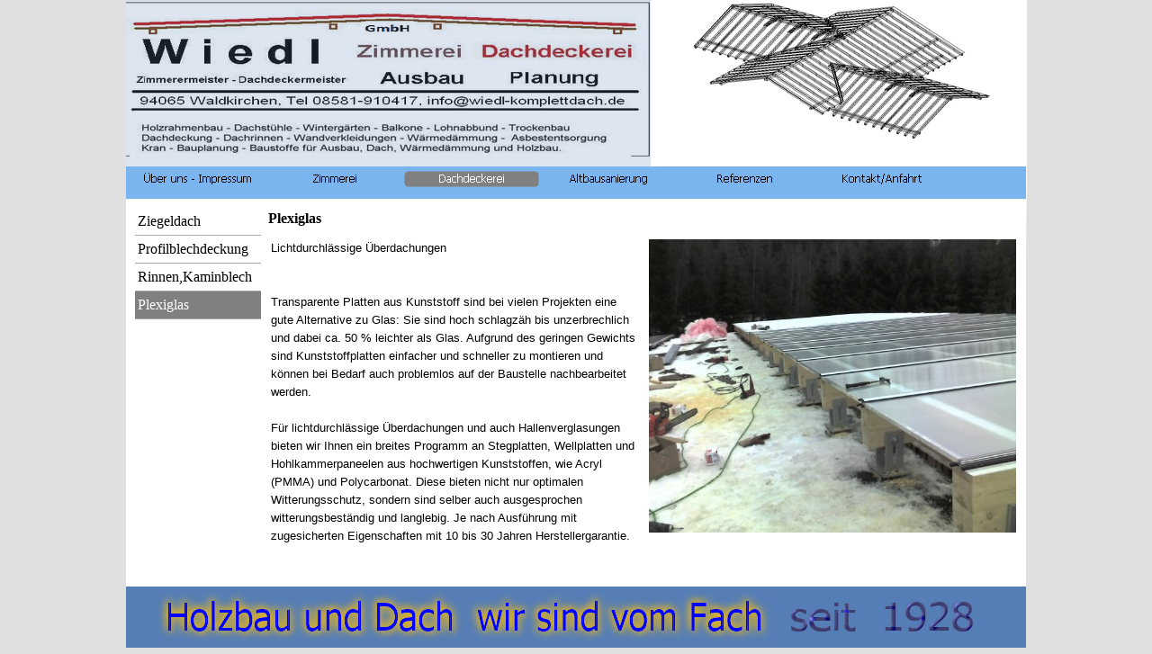

--- FILE ---
content_type: text/html
request_url: http://wiedl-komplettdach.de/plexiglas.html
body_size: 13712
content:
<!DOCTYPE html><!-- HTML5 -->
<html lang="de-DE" dir="ltr">
	<head>
		<title>Plexiglas - Wiedl GmbH</title>
		<meta charset="utf-8" />
		<!--[if IE]><meta http-equiv="ImageToolbar" content="False" /><![endif]-->
		<meta name="generator" content="Incomedia WebSite X5 Evolution 10.1.12.57 - www.websitex5.com" />
		<meta name="viewport" content="width=1000" />
		<link rel="stylesheet" type="text/css" href="style/reset.css" media="screen,print" />
		<link rel="stylesheet" type="text/css" href="style/print.css" media="print" />
		<link rel="stylesheet" type="text/css" href="style/style.css" media="screen,print" />
		<link rel="stylesheet" type="text/css" href="style/template.css" media="screen" />
		<link rel="stylesheet" type="text/css" href="style/menu.css" media="screen" />
		<!--[if lte IE 7]><link rel="stylesheet" type="text/css" href="style/ie.css" media="screen" /><![endif]-->
		<link rel="stylesheet" type="text/css" href="pcss/plexiglas.css" media="screen" />
		<script type="text/javascript" src="res/jquery.js?57"></script>
		<script type="text/javascript" src="res/x5engine.js?57"></script>
		<script type="text/javascript">
			x5engine.boot.push('x5engine.gallery(imTemplateSlideShow_1_settings)');
		</script>
		
	</head>
	<body>
		<div id="imHeaderBg"></div>
		<div id="imFooterBg"></div>
		<div id="imPage">
			<div id="imHeader">
				<h1 class="imHidden">Plexiglas - Wiedl GmbH</h1>
				
				<div id="imSlideshowContent_1" style="position: absolute; top: -6px; left: 583px; width: 418px; height: 293px;"><div id="imFlashContainer_1"></div></div><script type="text/javascript">var imTemplateSlideShow_1_settings = {'target': '#imSlideshowContent_1', 'width': 418, 'height': 293, 'disableTouch': true, 'loadingImage': 'res/imLoad.gif', 'autoplay': true, 'random': false, 'thumbsPosition': 'none', 'showButtons': false, 'backgroundColor': 'transparent', 'media': [{'width': 418,'height': 293, 'type': 'image','url': 'gallery/BachlNeid.png','autoplayTime': 5000,'effect': 'none'},{'width': 418,'height': 293, 'type': 'image','url': 'gallery/Jacob3.png','autoplayTime': 5000,'effect': 'none'},{'width': 418,'height': 293, 'type': 'image','url': 'gallery/PradlG.png','autoplayTime': 5000,'effect': 'none'},{'width': 418,'height': 293, 'type': 'image','url': 'gallery/PradlWH.png','autoplayTime': 5000,'effect': 'none'},{'width': 418,'height': 293, 'type': 'image','url': 'gallery/Raab.png','autoplayTime': 5000,'effect': 'none'},{'width': 418,'height': 293, 'type': 'image','url': 'gallery/Wiesmann2.png','autoplayTime': 5000,'effect': 'none'}]}; </script>
			</div>
			<a class="imHidden" href="#imGoToCont" title="Überspringen Sie das Hauptmenü">Direkt zum Seiteninhalt</a>
			<a id="imGoToMenu"></a><p class="imHidden">Hauptmenü:</p>
			<div id="imMnMn" class="auto">
				<ul class="auto">
					<li id="imMnMnNode0">
						<a href="index.html">
							<span class="imMnMnFirstBg">
								<span class="imMnMnTxt"><span class="imMnMnImg"></span>Über uns - Impressum</span>
							</span>
						</a>
					</li><li id="imMnMnNode9">
						<span class="imMnMnFirstBg">
							<span class="imMnMnTxt"><span class="imMnMnImg"></span>Zimmerei<span class="imMnMnLevelImg"></span></span>
						</span>
						<ul class="auto">
							<li id="imMnMnNode3" class="imMnMnFirst">
								<a href="holzrahmenbau.html">
									<span class="imMnMnBorder">
										<span class="imMnMnTxt"><span class="imMnMnImg"></span>Holzrahmenbau</span>
									</span>
								</a>
							</li><li id="imMnMnNode12" class="imMnMnMiddle">
								<a href="dachstuehle.html">
									<span class="imMnMnBorder">
										<span class="imMnMnTxt"><span class="imMnMnImg"></span>Dachstühle</span>
									</span>
								</a>
							</li><li id="imMnMnNode18" class="imMnMnMiddle">
								<a href="hallenbau.html">
									<span class="imMnMnBorder">
										<span class="imMnMnTxt"><span class="imMnMnImg"></span>Hallenbau</span>
									</span>
								</a>
							</li><li id="imMnMnNode14" class="imMnMnMiddle">
								<a href="dachgauben.html">
									<span class="imMnMnBorder">
										<span class="imMnMnTxt"><span class="imMnMnImg"></span>Dachgauben</span>
									</span>
								</a>
							</li><li id="imMnMnNode13" class="imMnMnMiddle">
								<a href="carport.html">
									<span class="imMnMnBorder">
										<span class="imMnMnTxt"><span class="imMnMnImg"></span>Carport</span>
									</span>
								</a>
							</li><li id="imMnMnNode15" class="imMnMnMiddle">
								<a href="terassen,-balkone.html">
									<span class="imMnMnBorder">
										<span class="imMnMnTxt"><span class="imMnMnImg"></span>Terassen, Balkone</span>
									</span>
								</a>
							</li><li id="imMnMnNode31" class="imMnMnLast">
								<a href="wandverkleidungen-1.html">
									<span class="imMnMnBorder">
										<span class="imMnMnTxt"><span class="imMnMnImg"></span>Wandverkleidungen</span>
									</span>
								</a>
							</li>
						</ul>
					</li><li id="imMnMnNode11" class="imMnMnCurrent">
						<span class="imMnMnFirstBg">
							<span class="imMnMnTxt"><span class="imMnMnImg"></span>Dachdeckerei<span class="imMnMnLevelImg"></span></span>
						</span>
						<ul class="auto">
							<li id="imMnMnNode20" class="imMnMnFirst">
								<a href="ziegeldach.html">
									<span class="imMnMnBorder">
										<span class="imMnMnTxt"><span class="imMnMnImg"></span>Ziegeldach</span>
									</span>
								</a>
							</li><li id="imMnMnNode21" class="imMnMnMiddle">
								<a href="profilblechdeckung.html">
									<span class="imMnMnBorder">
										<span class="imMnMnTxt"><span class="imMnMnImg"></span>Profilblechdeckung</span>
									</span>
								</a>
							</li><li id="imMnMnNode23" class="imMnMnMiddle">
								<a href="rinnen,kaminblech.html">
									<span class="imMnMnBorder">
										<span class="imMnMnTxt"><span class="imMnMnImg"></span>Rinnen,Kaminblech</span>
									</span>
								</a>
							</li><li id="imMnMnNode30" class="imMnMnLast imMnMnCurrent">
								<a href="plexiglas.html">
									<span class="imMnMnBorder">
										<span class="imMnMnTxt"><span class="imMnMnImg"></span>Plexiglas</span>
									</span>
								</a>
							</li>
						</ul>
					</li><li id="imMnMnNode10">
						<span class="imMnMnFirstBg">
							<span class="imMnMnTxt"><span class="imMnMnImg"></span>Altbausanierung<span class="imMnMnLevelImg"></span></span>
						</span>
						<ul class="auto">
							<li id="imMnMnNode19" class="imMnMnFirst">
								<a href="aufstockung.html">
									<span class="imMnMnBorder">
										<span class="imMnMnTxt"><span class="imMnMnImg"></span>Aufstockung</span>
									</span>
								</a>
							</li><li id="imMnMnNode28" class="imMnMnMiddle">
								<a href="sanierung.html">
									<span class="imMnMnBorder">
										<span class="imMnMnTxt"><span class="imMnMnImg"></span>Sanierung</span>
									</span>
								</a>
							</li><li id="imMnMnNode24" class="imMnMnMiddle">
								<a href="gipsdecken.html">
									<span class="imMnMnBorder">
										<span class="imMnMnTxt"><span class="imMnMnImg"></span>Gipsdecken</span>
									</span>
								</a>
							</li><li id="imMnMnNode25" class="imMnMnLast">
								<a href="trockenbauwaende.html">
									<span class="imMnMnBorder">
										<span class="imMnMnTxt"><span class="imMnMnImg"></span>Trockenbauwände</span>
									</span>
								</a>
							</li>
						</ul>
					</li><li id="imMnMnNode32">
						<span class="imMnMnFirstBg">
							<span class="imMnMnTxt"><span class="imMnMnImg"></span>Referenzen<span class="imMnMnLevelImg"></span></span>
						</span>
						<ul class="auto">
							<li id="imMnMnNode33" class="imMnMnFirst">
								<a href="holzhaeuser.html">
									<span class="imMnMnBorder">
										<span class="imMnMnTxt"><span class="imMnMnImg"></span>Holzhäuser</span>
									</span>
								</a>
							</li><li id="imMnMnNode34" class="imMnMnMiddle">
								<a href="dachstuehle-1.html">
									<span class="imMnMnBorder">
										<span class="imMnMnTxt"><span class="imMnMnImg"></span>Dachstühle</span>
									</span>
								</a>
							</li><li id="imMnMnNode35" class="imMnMnMiddle">
								<a href="wandverkleidungen.html">
									<span class="imMnMnBorder">
										<span class="imMnMnTxt"><span class="imMnMnImg"></span>Wandverkleidungen</span>
									</span>
								</a>
							</li><li id="imMnMnNode36" class="imMnMnMiddle">
								<a href="terassen-balkone.html">
									<span class="imMnMnBorder">
										<span class="imMnMnTxt"><span class="imMnMnImg"></span>Terassen/Balkone</span>
									</span>
								</a>
							</li><li id="imMnMnNode37" class="imMnMnMiddle">
								<a href="ziegeldaecher.html">
									<span class="imMnMnBorder">
										<span class="imMnMnTxt"><span class="imMnMnImg"></span>Ziegeldächer</span>
									</span>
								</a>
							</li><li id="imMnMnNode38" class="imMnMnMiddle">
								<a href="hallenbau-1.html">
									<span class="imMnMnBorder">
										<span class="imMnMnTxt"><span class="imMnMnImg"></span>Hallenbau</span>
									</span>
								</a>
							</li><li id="imMnMnNode39" class="imMnMnLast">
								<a href="trockenbau.html">
									<span class="imMnMnBorder">
										<span class="imMnMnTxt"><span class="imMnMnImg"></span>Trockenbau</span>
									</span>
								</a>
							</li>
						</ul>
					</li><li id="imMnMnNode8">
						<a href="kontakt-anfahrt.html">
							<span class="imMnMnFirstBg">
								<span class="imMnMnTxt"><span class="imMnMnImg"></span>Kontakt/Anfahrt</span>
							</span>
						</a>
					</li>
				</ul>
			</div>
			<div id="imContentGraphics"></div>
			<div id="imContent">
				<a id="imGoToCont"></a>
				<div id="imPgMn" style="min-height: 367px;">
					<ul class="auto">
						<li id="imPgMnNode20" class="imPgMnFirst">
							<a href="ziegeldach.html">
								<span class="imPgMnBorder">
									<span class="imPgMnImg"></span><span class="imPgMnTxt">Ziegeldach</span>
								</span>
							</a>
						</li>
						<li id="imPgMnNode21">
							<a href="profilblechdeckung.html">
								<span class="imPgMnBorder">
									<span class="imPgMnImg"></span><span class="imPgMnTxt">Profilblechdeckung</span>
								</span>
							</a>
						</li>
						<li id="imPgMnNode23">
							<a href="rinnen,kaminblech.html">
								<span class="imPgMnBorder">
									<span class="imPgMnImg"></span><span class="imPgMnTxt">Rinnen,Kaminblech</span>
								</span>
							</a>
						</li>
						<li id="imPgMnNode30" class="imPgMnCurrent imPgMnLast">
							<a href="plexiglas.html">
								<span class="imPgMnBorder">
									<span class="imPgMnImg"></span><span class="imPgMnTxt">Plexiglas</span>
								</span>
							</a>
						</li>
						<li class="imMnPageClear"></li>
					</ul>
				</div>
				<h2 id="imPgTitle">Plexiglas</h2>
				<div id="imBreadcrumb">Dachdeckerei</div>
				<div style="width: 840px; float: left;">
					<div style="float: left; width: 420px;">
						<div id="imCell_1" class="imGrid[0, 0]"><div id="imCellStyleGraphics_1"></div><div id="imCellStyle_1">	<div class="text-tab-content"  id="imTextObject_1_tab0" style="text-align: left;">
								<div class="text-inner">
									<p style="text-align: left;"><span class="ff1 fs20">Lichtdurchlässige Überdachungen<br /><br /> &nbsp;<br />Transparente Platten aus Kunststoff sind bei vielen Projekten eine gute Alternative zu Glas: Sie sind hoch schlagzäh bis unzerbrechlich und dabei ca. 50 % leichter als Glas. Aufgrund des geringen Gewichts sind Kunststoffplatten einfacher und schneller zu montieren und können bei Bedarf auch problemlos auf der Baustelle nachbearbeitet werden. <br /><br />Für lichtdurchlässige Überdachungen und auch Hallenverglasungen bieten wir Ihnen ein breites Programm an Stegplatten, Wellplatten und Hohlkammerpaneelen aus hochwertigen Kunststoffen, wie Acryl (PMMA) und Polycarbonat. Diese bieten nicht nur optimalen Witterungsschutz, sondern sind selber auch ausgesprochen witterungsbeständig und langlebig. Je nach Ausführung mit zugesicherten Eigenschaften mit 10 bis 30 Jahren Herstellergarantie. <br /></span><span class="ff0 fs20"><span class="cf1"><br /></span></span></p>
								</div>
							</div>
						</div></div>
					</div>
					<div style="float: left; width: 420px;">
						<div id="imCell_2" class="imGrid[0, 0]"><div id="imCellStyleGraphics_2"></div><div id="imCellStyle_2"><img id="imObjectImage_2" src="images/img517.jpg" title="Kaserne Regen, Schießplatzüberdachung" alt="" height="326" width="408" /></div></div>
					</div>
					
				</div>
				<div style="width: 840px; float: left;">
					<div style="height: 15px;">&nbsp;</div>
				</div>
				
				<div id="imFooPad" style="height: 13px; float: left;">&nbsp;</div><div id="imBtMn"><a href="index.html">Über uns - Impressum</a> | <a href="holzrahmenbau.html">Zimmerei</a> | <a href="ziegeldach.html">Dachdeckerei</a> | <a href="aufstockung.html">Altbausanierung</a> | <a href="holzhaeuser.html">Referenzen</a> | <a href="kontakt-anfahrt.html">Kontakt/Anfahrt</a> | <a href="imsitemap.html">Generelle Seitenstruktur</a></div>				  
				<div class="imClear"></div>
			</div>
			<div id="imFooter">
				
			</div>
		</div>
		<span class="imHidden"><a href="#imGoToCont" title="Lesen Sie den Inhalt der Seite noch einmal durch">Zurück zum Seiteninhalt</a> | <a href="#imGoToMenu" title="Die Webseite neu einlesen">Zurück zum Hauptmenü</a></span>
		
	<noscript class="imNoScript"><div class="alert alert-red">Um diese Website nutzen zu können, aktivieren Sie bitte JavaScript.</div></noscript>
				</body>
</html>


--- FILE ---
content_type: text/css
request_url: http://wiedl-komplettdach.de/style/template.css
body_size: 1446
content:
html {position: relative; margin: 0; padding: 0; background-color: #E0E0E0;}
body {margin: 0; padding: 0; text-align: left;}
#imPage {margin: 0px auto 0px auto; width: 1000px; position: relative;}
#imHeaderBg {position: absolute; left: 0; top: 0; height: 165px; width: 100%; background-color: transparent;}
#imHeader {margin-bottom: 36px; height: 185px; background-color: #567EB6; background-image: url('top.png'); background-position: top left; background-repeat: no-repeat;}
#imMnMn {position: absolute; top: 185px; left: 0;  height: 26px; width: 990px; padding: 5px 5px 5px 5px; background-color: #7BB5EF;}
#imMnMn > ul { text-align: left; }
#imMnMn li {display: inline}
#imContent {min-height: 380px; position: relative; width: 990px; padding: 5px 5px 5px 5px; }
#imContentGraphics {min-height: 380px; position: absolute; top: 221px; bottom: 75px; left: 0; width: 1000px; background-color: #FFFFFF;}
#imFooterBg {position: absolute; left: 0; bottom: 0; height: 90px; width: 100%; background-color: transparent;}
#imFooter {position: relative; margin: 0 auto; height: 75px; width: 1000px; background-color: #567EB6; background-image: url('bottom.png'); background-position: top left; background-repeat: no-repeat;}


--- FILE ---
content_type: text/css
request_url: http://wiedl-komplettdach.de/style/menu.css
body_size: 12665
content:
/* ######################### MENU STYLE #########################*/
#imSite { position: relative; }
#imMnMn { text-align: left; }
#imMnMn > ul { z-index: 10001; display: inline-block; }
#imMnMn li > ul { z-index: 10002; }

/* Main Menu */

#imMnMn ul, #imPgMn ul {padding:0;margin:0;list-style-type:none; }
#imMnMn > ul > li { position: relative; margin-left: 2px;  }
#imMnMn > ul > li:first-child { margin-left: 0; }
/* Links */
#imMnMnNode0 { background-image: url('../menu/index.png'); height: 18px; width: 150px; }
#imMnMnNode0 .imMnMnFirstBg { height: 18px; width: 150px; }
#imMnMnNode0:hover { background: none; background-image: none; }
#imMnMnNode0:hover .imMnMnFirstBg { background-image: url('../menu/index_h.png'); height: 18px; width: 150px;}
#imMnMnNode0.imMnMnCurrent { background: none; background-image: none; }
#imMnMnNode0.imMnMnCurrent span.imMnMnFirstBg { background-image: url('../menu/index_h.png'); height: 18px; width: 150px;}
#imMnMnNode8 { background-image: url('../menu/kontakt-anfahrt.png'); height: 18px; width: 150px; }
#imMnMnNode8 .imMnMnFirstBg { height: 18px; width: 150px; }
#imMnMnNode8:hover { background: none; background-image: none; }
#imMnMnNode8:hover .imMnMnFirstBg { background-image: url('../menu/kontakt-anfahrt_h.png'); height: 18px; width: 150px;}
#imMnMnNode8.imMnMnCurrent { background: none; background-image: none; }
#imMnMnNode8.imMnMnCurrent span.imMnMnFirstBg { background-image: url('../menu/kontakt-anfahrt_h.png'); height: 18px; width: 150px;}
#imMnMnNode9 { background-image: url('../menu/zimmerei.png'); height: 18px; width: 150px; }
#imMnMnNode9 .imMnMnFirstBg { height: 18px; width: 150px; }
#imMnMnNode9:hover { background: none; background-image: none; }
#imMnMnNode9:hover .imMnMnFirstBg { background-image: url('../menu/zimmerei_h.png'); height: 18px; width: 150px;}
#imMnMnNode9.imMnMnCurrent { background: none; background-image: none; }
#imMnMnNode9.imMnMnCurrent span.imMnMnFirstBg { background-image: url('../menu/zimmerei_h.png'); height: 18px; width: 150px;}
#imMnMnNode10 { background-image: url('../menu/altbausanierung.png'); height: 18px; width: 150px; }
#imMnMnNode10 .imMnMnFirstBg { height: 18px; width: 150px; }
#imMnMnNode10:hover { background: none; background-image: none; }
#imMnMnNode10:hover .imMnMnFirstBg { background-image: url('../menu/altbausanierung_h.png'); height: 18px; width: 150px;}
#imMnMnNode10.imMnMnCurrent { background: none; background-image: none; }
#imMnMnNode10.imMnMnCurrent span.imMnMnFirstBg { background-image: url('../menu/altbausanierung_h.png'); height: 18px; width: 150px;}
#imMnMnNode11 { background-image: url('../menu/dachdeckerei.png'); height: 18px; width: 150px; }
#imMnMnNode11 .imMnMnFirstBg { height: 18px; width: 150px; }
#imMnMnNode11:hover { background: none; background-image: none; }
#imMnMnNode11:hover .imMnMnFirstBg { background-image: url('../menu/dachdeckerei_h.png'); height: 18px; width: 150px;}
#imMnMnNode11.imMnMnCurrent { background: none; background-image: none; }
#imMnMnNode11.imMnMnCurrent span.imMnMnFirstBg { background-image: url('../menu/dachdeckerei_h.png'); height: 18px; width: 150px;}
#imMnMnNode32 { background-image: url('../menu/referenzen.png'); height: 18px; width: 150px; }
#imMnMnNode32 .imMnMnFirstBg { height: 18px; width: 150px; }
#imMnMnNode32:hover { background: none; background-image: none; }
#imMnMnNode32:hover .imMnMnFirstBg { background-image: url('../menu/referenzen_h.png'); height: 18px; width: 150px;}
#imMnMnNode32.imMnMnCurrent { background: none; background-image: none; }
#imMnMnNode32.imMnMnCurrent span.imMnMnFirstBg { background-image: url('../menu/referenzen_h.png'); height: 18px; width: 150px;}
#imMnMn .imMnMnFirstBg .imMnMnTxt {display: none;}
#imMnMn > ul > li.imMnMnSeparator { background: transparent url('../res/separatorh.png') no-repeat center center; width: 10px; height: 18px; }
#imMnMn .imMnMnFirstBg { position: relative; display: block; background-repeat: no-repeat; cursor: pointer; width: 100%; }
#imMnMn a { border: none; cursor: pointer; }
#imMnMn .imMnMnTxt { text-overflow: ellipsis; white-space: nowrap; }

/* SubMenu style */
#imMnMn li .imMnMnBorder {  background-repeat: no-repeat; background-position: left top; width: 160px; height: 22px; border-collapse: collapse; }
#imMnMn ul ul li { cursor: pointer; overflow: hidden; width: 160px; height: 22px; border-collapse: collapse; cursor: pointer; display: inline; }
#imMnMn ul ul li a { display: block; width: 160px; height: 22px; }
#imMnMn ul ul li > .imMnMnBorder, #imMnMn ul ul li > a > .imMnMnBorder { background-image: url('../menu/sub.png'); }
#imMnMn ul ul li:hover > a > .imMnMnBorder, #imMnMn ul ul li:hover > .imMnMnBorder { background-image: url('../menu/sub_h.png'); }
#imMnMn ul ul li.imMnMnSeparator:hover > a > .imMnMnBorder, #imMnMn ul ul li.imMnMnSeparator:hover > .imMnMnBorder { background-image: url('../menu/sub.png'); cursor: auto; }
#imMnMn ul ul li.imMnMnFirst > .imMnMnBorder, #imMnMn ul ul li.imMnMnFirst > a > .imMnMnBorder { background-image: url('../menu/sub_f.png'); }
#imMnMn ul ul li.imMnMnFirst:hover > a > .imMnMnBorder, #imMnMn ul ul li.imMnMnFirst:hover > .imMnMnBorder { background-image: url('../menu/sub_f_h.png'); }
#imMnMn ul ul li.imMnMnFirst.imMnMnSeparator:hover > a > .imMnMnBorder, #imMnMn ul ul li.imMnMnFirst.imMnMnSeparator:hover > .imMnMnBorder { background-image: url('../menu/sub_f.png'); cursor: auto; }
#imMnMn ul ul li.imMnMnMiddle > .imMnMnBorder, #imMnMn ul ul li.imMnMnMiddle > a > .imMnMnBorder { background-image: url('../menu/sub_m.png'); }
#imMnMn ul ul li.imMnMnMiddle:hover > a > .imMnMnBorder, #imMnMn ul ul li.imMnMnMiddle:hover > .imMnMnBorder { background-image: url('../menu/sub_m_h.png'); }
#imMnMn ul ul li.imMnMnMiddle.imMnMnSeparator:hover > a > .imMnMnBorder, #imMnMn ul ul li.imMnMnMiddle.imMnMnSeparator:hover > .imMnMnBorder { background-image: url('../menu/sub_m.png'); cursor: auto; }
#imMnMn ul ul li.imMnMnLast > .imMnMnBorder, #imMnMn ul ul li.imMnMnLast > a > .imMnMnBorder { background-image: url('../menu/sub_l.png'); }
#imMnMn ul ul li.imMnMnLast:hover > a > .imMnMnBorder, #imMnMn ul ul li.imMnMnLast:hover > .imMnMnBorder { background-image: url('../menu/sub_l_h.png'); }
#imMnMn ul ul li.imMnMnLast.imMnMnSeparator:hover > a > .imMnMnBorder, #imMnMn ul ul li.imMnMnLast.imMnMnSeparator:hover > .imMnMnBorder { background-image: url('../menu/sub_l.png'); cursor: auto; }
#imMnMn .imMnMnImg img { vertical-align: middle; padding: 0px; border: none; }
#imMnMn li .imMnMnBorder .imMnMnImg img.imMnMnHoverIcon { display: none; }
#imMnMn li:hover > a > .imMnMnBorder > .imMnMnTxt > .imMnMnImg img.imMnMnDefaultIcon { display: none; }
#imMnMn li:hover > a > .imMnMnBorder > .imMnMnTxt > .imMnMnImg img.imMnMnHoverIcon { display: inline; }
#imMnMn .imMnMnImg { display: block; height: 22px; line-height: 22px; float: left; cursor: pointer; }
#imMnMn .imMnMnImg img { position: relative; left: -3px;}
#imMnMn ul ul li .imMnMnTxt { position: relative; overflow: hidden; text-align: left; margin: 0px; padding: 0px; padding-left: 7px;  line-height: 22px; height: 22px; }
#imMnMn ul ul li .imMnMnLevelImg { z-index: 100; position: absolute; right: 3px; top: 0; display: block; width: 7px; height: 22px; background-image: url('../res/imIconMenuLeft.gif'); background-position: center center; background-repeat: no-repeat; }

/* Normal font style */
#imMnMn ul ul .imMnMnTxt { height: 22px; text-decoration: none; text-align: left; font: normal normal 9.000pt Tahoma; color: #000000;}

/* Hover font style */
#imMnMn ul ul li:hover > a > .imMnMnBorder .imMnMnTxt,
#imMnMn > ul > li > ul li:hover a,
#imMnMn ul ul li:hover > .imMnMnBorder .imMnMnTxt,
#imMnMn > ul > li > div > ul li:hover a { text-decoration: none; color: #FFFFFF; }
#imMnMn ul .imMnMnSeparator, #imMnMn ul .imMnMnSeparator * { cursor: default; }

/* Section font style */
#imMnMn ul ul li.imMnMnSeparator > a > .imMnMnBorder .imMnMnTxt,
#imMnMn > ul > li > ul li.imMnMnSeparator:hover a,
#imMnMn ul ul li.imMnMnSeparator:hover > .imMnMnBorder .imMnMnTxt,
#imMnMn ul ul li.imMnMnSeparator > .imMnMnBorder .imMnMnTxt { text-decoration: none; color: #A9A9A9; font-style: normal; font-weight: bold; }
#imMnMn ul a, #imMnMn ul a:hover, #imMnMn ul a:visited { font: inherit; color: inherit; text-align: inherit; text-decoration: none; }


/* MENU POSITION : HORIZONTAL VerticalOneColumn */
#imMnMn ul .autoHide, #imMnMn ul div .autoHide { display: none; }

/* ######################### MAIN MENU POSITION #########################*/

/* div: Menu container*/
#imMnMn { z-index:10000; }
#imMnMn > ul { position: relative; }
#imMnMn > ul > li > ul { position: absolute; }

/* First level menu style */
#imMnMn > ul > li { display: inline-block; width:150px; }
#imMnMn > ul > li span { display:block; padding:0;}
#imMnMn a { cursor: pointer; display: block; width:150px;}

/* ########################## SUB MENU POSITION #########################*/

#imMnMn.auto ul li ul li { top: 0px; }

/* Second level boxmodel*/
#imMnMn.auto ul li ul li ul { position: absolute; width: 160px;left: 100%; margin-top: -22px; }

/* Hide Levels */
#imMnMn.auto li:hover > ul.auto { display:block; }
#imMnMn.auto li ul.auto { display: none; }
#imMnMn ul ul li .imMnMnBorder { overflow: hidden; }

/* PAGE MENU  */

#imPgMn { text-align: left; position: relative; width: 140px; float: left; padding-left: 5px; padding-right: 5px; padding-top: 5px; border-right: 0px solid transparent; }
#imPgMn ul { margin-right: 10px; border-top: 0px solid #808080; border-bottom: 0px solid #808080; border-left: 0px solid #808080; border-right: 0px solid #808080; width: 140px; }
#imPgMn li { cursor: default; display: inline; float: left; position: relative; margin-bottom: 0px; background-color: #FFFFFF; width: 140px; border-bottom: 1px solid #A9A9A9; }
#imPgMn li a { display: table; width: 100%; }
#imPgMn li .imPgMnBorder { text-align: left; vertical-align: middle; display: table-row; width: 140px; }

/* Icon */
.imPgMnImg, .imPgMnCustomImg { margin-right: 3px; height: 28px; line-height: 28px; font-size: 24px; display: table-cell; vertical-align: top; }
.imPgMnImg img, .imPgMnCustomImg img { margin-left: 2px; vertical-align: middle; }
#imPgMn .imPgMnImg { width: 0px; }
#imPgMn .imPgMnCustomImg { width: 0px; }
.imPgMnImg img.imPgMnDefaultIcon, .imPgMnCustomImg img.imPgMnDefaultIcon { display: inline; }
.imPgMnImg img.imPgMnHoverIcon, .imPgMnCustomImg img.imPgMnHoverIcon { display: none; }
.imPgMnSeparator img { display: inline; }
#imPgMn ul li:hover .imPgMnImg img.imPgMnDefaultIcon { display: none; }
#imPgMn ul li:hover .imPgMnImg img.imPgMnHoverIcon { display: inline }
#imPgMn ul li:hover .imPgMnImg, #imPgMn li.imPgMnCurrent .imPgMnImg { width: 0px; }

/* Normal font style */
#imContent #imPgMn .imPgMnTxt { display: table-cell; padding: 6px 3px; text-decoration: none; font: normal normal 12.000pt Tahoma; color: #000000; }

/* Current or hover font style */
#imContent #imPgMn li:hover, #imContent #imPgMn li.imPgMnCurrent { cursor: pointer; background-color: #808080; cursor: pointer; }
#imContent #imPgMn li:hover a, #imContent #imPgMn li:hover .imPgMnTxt,#imContent #imPgMn li.imPgMnCurrent a, #imContent #imPgMn li.imPgMnCurrent .imPgMnTxt { cursor: pointer; text-decoration: none; color: #FFFFFF;  font-style: inherit; font-weight: inherit; }
/* Separator */
#imPgMn li.imPgMnSeparator { display: table; }
#imPgMn li.imPgMnSeparator .imPgMnImg { width: 0px; }

/* Section font style */
#imContent #imPgMn li.imPgMnSeparator a, #imContent #imPgMn li.imPgMnSeparator .imPgMnTxt, #imContent #imPgMn li.imPgMnSeparator:hover a, #imContent #imPgMn li.imPgMnSeparator:hover .imPgMnTxt{ cursor: auto; background-color: transparent; text-decoration: none; color: #000000; font-style: normal; font-weight: bold; }
#imContent #imPgMn li:hover.imPgMnSeparator { cursor: default; background-color: #FFFFFF; }
#imContent #imPgMn li.imPgMnSeparator, #imContent #imPgMn li.imPgMnSeparator:hover { background-color: transparent; }
#imContent #imPgMn ul a, #imContent #imPgMn ul a:hover, #imContent #imPgMn ul a:visited { background: none; font: inherit; color: inherit; text-align: inherit; text-decoration: none; }
#imPgMn ul > li.imMnPageClear { margin: 0; padding: 0; line-height: 0px; font-size: 0px; border-collapse: collapse; display: block; position: static; float: none; background-color: transparent; clear: both; border: none; }

/* End of file menu.css */